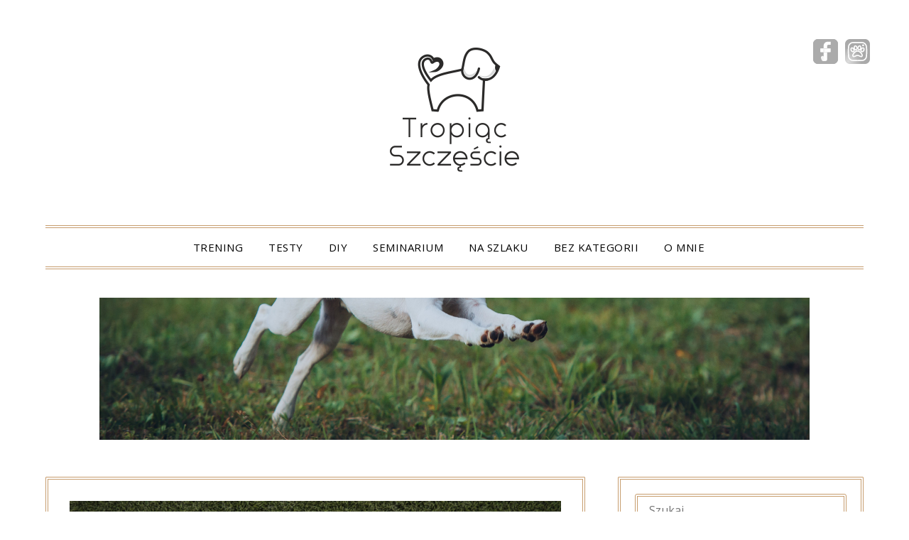

--- FILE ---
content_type: text/html; charset=UTF-8
request_url: https://tropiacszczescie.pl/kliker-dla-psa/
body_size: 15588
content:
<!doctype html>
<html lang="pl-PL">
<head>
	<meta charset="UTF-8">
	<meta name="viewport" content="width=device-width, initial-scale=1">
	<link rel="profile" href="https://gmpg.org/xfn/11">
	<title>Kliker dla psa - jak używać go w szkoleniu &bull; Tropiąc Szczęście</title>

<!-- This site is optimized with the Yoast SEO plugin v12.5 - https://yoast.com/wordpress/plugins/seo/ -->
<meta name="description" content="Blog o psach 🐶| Kliker dla psa | Trening z pupilem -- Sprawdzone porady -- Sprawdź jak szybko i skutecznie szkolić pupila za pomocą klikera!"/>
<meta name="robots" content="max-snippet:-1, max-image-preview:large, max-video-preview:-1"/>
<link rel="canonical" href="https://tropiacszczescie.pl/kliker-dla-psa/" />
<meta property="og:locale" content="pl_PL" />
<meta property="og:type" content="article" />
<meta property="og:title" content="Kliker dla psa - jak używać go w szkoleniu &bull; Tropiąc Szczęście" />
<meta property="og:description" content="Blog o psach 🐶| Kliker dla psa | Trening z pupilem -- Sprawdzone porady -- Sprawdź jak szybko i skutecznie szkolić pupila za pomocą klikera!" />
<meta property="og:url" content="https://tropiacszczescie.pl/kliker-dla-psa/" />
<meta property="og:site_name" content="Blog o Psach🐶- Pieskie Życie, Pieskie Sprawy |Tropiąc Szczęście" />
<meta property="article:section" content="Trening" />
<meta property="article:published_time" content="2019-11-19T16:55:04+00:00" />
<meta property="article:modified_time" content="2020-03-29T19:59:37+00:00" />
<meta property="og:updated_time" content="2020-03-29T19:59:37+00:00" />
<meta property="og:image" content="https://tropiacszczescie.pl/wp-content/uploads/2019/10/1-1024x680.png" />
<meta property="og:image:secure_url" content="https://tropiacszczescie.pl/wp-content/uploads/2019/10/1-1024x680.png" />
<meta property="og:image:width" content="1024" />
<meta property="og:image:height" content="680" />
<meta name="twitter:card" content="summary_large_image" />
<meta name="twitter:description" content="Blog o psach 🐶| Kliker dla psa | Trening z pupilem -- Sprawdzone porady -- Sprawdź jak szybko i skutecznie szkolić pupila za pomocą klikera!" />
<meta name="twitter:title" content="Kliker dla psa - jak używać go w szkoleniu &bull; Tropiąc Szczęście" />
<meta name="twitter:image" content="https://tropiacszczescie.pl/wp-content/uploads/2019/10/1.png" />
<script type='application/ld+json' class='yoast-schema-graph yoast-schema-graph--main'>{"@context":"https://schema.org","@graph":[{"@type":["Person","Organization"],"@id":"https://tropiacszczescie.pl/#/schema/person/3836e976c8c02a9d0abb3afb9680f807","name":"Karolina","image":{"@type":"ImageObject","@id":"https://tropiacszczescie.pl/#personlogo","url":"https://secure.gravatar.com/avatar/781d9a1d09a0a0e62d80dfbcd67f1b97?s=96&d=mm&r=g","caption":"Karolina"},"logo":{"@id":"https://tropiacszczescie.pl/#personlogo"},"description":"Karolina z Gogolinka","sameAs":[]},{"@type":"WebSite","@id":"https://tropiacszczescie.pl/#website","url":"https://tropiacszczescie.pl/","name":"Blog o Psach\ud83d\udc36- Pieskie \u017bycie, Pieskie Sprawy |Tropi\u0105c Szcz\u0119\u015bcie","publisher":{"@id":"https://tropiacszczescie.pl/#/schema/person/3836e976c8c02a9d0abb3afb9680f807"},"potentialAction":{"@type":"SearchAction","target":"https://tropiacszczescie.pl/?s={search_term_string}","query-input":"required name=search_term_string"}},{"@type":"ImageObject","@id":"https://tropiacszczescie.pl/kliker-dla-psa/#primaryimage","url":"https://tropiacszczescie.pl/wp-content/uploads/2019/10/1.png","width":4288,"height":2848},{"@type":"WebPage","@id":"https://tropiacszczescie.pl/kliker-dla-psa/#webpage","url":"https://tropiacszczescie.pl/kliker-dla-psa/","inLanguage":"pl-PL","name":"Kliker dla psa - jak u\u017cywa\u0107 go w szkoleniu &bull; Tropi\u0105c Szcz\u0119\u015bcie","isPartOf":{"@id":"https://tropiacszczescie.pl/#website"},"primaryImageOfPage":{"@id":"https://tropiacszczescie.pl/kliker-dla-psa/#primaryimage"},"datePublished":"2019-11-19T16:55:04+00:00","dateModified":"2020-03-29T19:59:37+00:00","description":"Blog o psach \ud83d\udc36| Kliker dla psa | Trening z pupilem -- Sprawdzone porady -- Sprawd\u017a jak szybko i skutecznie szkoli\u0107 pupila za pomoc\u0105 klikera!"},{"@type":"Article","@id":"https://tropiacszczescie.pl/kliker-dla-psa/#article","isPartOf":{"@id":"https://tropiacszczescie.pl/kliker-dla-psa/#webpage"},"author":{"@id":"https://tropiacszczescie.pl/#/schema/person/3836e976c8c02a9d0abb3afb9680f807"},"headline":"Kliker dla psa &#8211; jak u\u017cywa\u0107 go w szkoleniu?","datePublished":"2019-11-19T16:55:04+00:00","dateModified":"2020-03-29T19:59:37+00:00","commentCount":0,"mainEntityOfPage":{"@id":"https://tropiacszczescie.pl/kliker-dla-psa/#webpage"},"publisher":{"@id":"https://tropiacszczescie.pl/#/schema/person/3836e976c8c02a9d0abb3afb9680f807"},"image":{"@id":"https://tropiacszczescie.pl/kliker-dla-psa/#primaryimage"},"articleSection":"Trening"}]}</script>
<!-- / Yoast SEO plugin. -->

<link rel='dns-prefetch' href='//fonts.googleapis.com' />
<link rel='dns-prefetch' href='//s.w.org' />
<link rel="alternate" type="application/rss+xml" title="Blog o Psach🐶- Pieskie Życie, Pieskie Sprawy |Tropiąc Szczęście &raquo; Kanał z wpisami" href="https://tropiacszczescie.pl/feed/" />
		<script type="text/javascript">
			window._wpemojiSettings = {"baseUrl":"https:\/\/s.w.org\/images\/core\/emoji\/12.0.0-1\/72x72\/","ext":".png","svgUrl":"https:\/\/s.w.org\/images\/core\/emoji\/12.0.0-1\/svg\/","svgExt":".svg","source":{"concatemoji":"https:\/\/tropiacszczescie.pl\/wp-includes\/js\/wp-emoji-release.min.js?ver=5.2.23"}};
			!function(e,a,t){var n,r,o,i=a.createElement("canvas"),p=i.getContext&&i.getContext("2d");function s(e,t){var a=String.fromCharCode;p.clearRect(0,0,i.width,i.height),p.fillText(a.apply(this,e),0,0);e=i.toDataURL();return p.clearRect(0,0,i.width,i.height),p.fillText(a.apply(this,t),0,0),e===i.toDataURL()}function c(e){var t=a.createElement("script");t.src=e,t.defer=t.type="text/javascript",a.getElementsByTagName("head")[0].appendChild(t)}for(o=Array("flag","emoji"),t.supports={everything:!0,everythingExceptFlag:!0},r=0;r<o.length;r++)t.supports[o[r]]=function(e){if(!p||!p.fillText)return!1;switch(p.textBaseline="top",p.font="600 32px Arial",e){case"flag":return s([55356,56826,55356,56819],[55356,56826,8203,55356,56819])?!1:!s([55356,57332,56128,56423,56128,56418,56128,56421,56128,56430,56128,56423,56128,56447],[55356,57332,8203,56128,56423,8203,56128,56418,8203,56128,56421,8203,56128,56430,8203,56128,56423,8203,56128,56447]);case"emoji":return!s([55357,56424,55356,57342,8205,55358,56605,8205,55357,56424,55356,57340],[55357,56424,55356,57342,8203,55358,56605,8203,55357,56424,55356,57340])}return!1}(o[r]),t.supports.everything=t.supports.everything&&t.supports[o[r]],"flag"!==o[r]&&(t.supports.everythingExceptFlag=t.supports.everythingExceptFlag&&t.supports[o[r]]);t.supports.everythingExceptFlag=t.supports.everythingExceptFlag&&!t.supports.flag,t.DOMReady=!1,t.readyCallback=function(){t.DOMReady=!0},t.supports.everything||(n=function(){t.readyCallback()},a.addEventListener?(a.addEventListener("DOMContentLoaded",n,!1),e.addEventListener("load",n,!1)):(e.attachEvent("onload",n),a.attachEvent("onreadystatechange",function(){"complete"===a.readyState&&t.readyCallback()})),(n=t.source||{}).concatemoji?c(n.concatemoji):n.wpemoji&&n.twemoji&&(c(n.twemoji),c(n.wpemoji)))}(window,document,window._wpemojiSettings);
		</script>
		<style type="text/css">
img.wp-smiley,
img.emoji {
	display: inline !important;
	border: none !important;
	box-shadow: none !important;
	height: 1em !important;
	width: 1em !important;
	margin: 0 .07em !important;
	vertical-align: -0.1em !important;
	background: none !important;
	padding: 0 !important;
}
</style>
	<link rel='stylesheet' id='sb_instagram_styles-css'  href='https://tropiacszczescie.pl/wp-content/plugins/instagram-feed/css/sb-instagram-2-1.min.css?ver=2.1.2' type='text/css' media='all' />
<link rel='stylesheet' id='mo_openid_admin_settings_style-css'  href='https://tropiacszczescie.pl/wp-content/plugins/miniorange-login-openid/includes/css/mo_openid_style.css?version=5.0.6&#038;ver=5.2.23' type='text/css' media='all' />
<link rel='stylesheet' id='mo_openid_admin_settings_phone_style-css'  href='https://tropiacszczescie.pl/wp-content/plugins/miniorange-login-openid/includes/css/phone.css?ver=5.2.23' type='text/css' media='all' />
<link rel='stylesheet' id='mo-wp-bootstrap-social-css'  href='https://tropiacszczescie.pl/wp-content/plugins/miniorange-login-openid/includes/css/bootstrap-social.css?ver=5.2.23' type='text/css' media='all' />
<link rel='stylesheet' id='mo-wp-bootstrap-main-css'  href='https://tropiacszczescie.pl/wp-content/plugins/miniorange-login-openid/includes/css/bootstrap.min-preview.css?ver=5.2.23' type='text/css' media='all' />
<link rel='stylesheet' id='mo-wp-font-awesome-css'  href='https://tropiacszczescie.pl/wp-content/plugins/miniorange-login-openid/includes/css/font-awesome.min.css?version=4.8&#038;ver=5.2.23' type='text/css' media='all' />
<link rel='stylesheet' id='bootstrap_style_ass-css'  href='https://tropiacszczescie.pl/wp-content/plugins/miniorange-login-openid/includes/css/bootstrap-tour-standalone.css?version=5.1.4&#038;ver=5.2.23' type='text/css' media='all' />
<link rel='stylesheet' id='wp-block-library-css'  href='https://tropiacszczescie.pl/wp-includes/css/dist/block-library/style.min.css?ver=5.2.23' type='text/css' media='all' />
<link rel='stylesheet' id='parent-style-css'  href='https://tropiacszczescie.pl/wp-content/themes/minimalistblogger/style.css?ver=5.2.23' type='text/css' media='all' />
<link rel='stylesheet' id='gold-essentials-google-fonts-css'  href='https://fonts.googleapis.com/css?family=Noto+Serif%3A400%2C700%7COpen+Sans%3A400%2C600%2C700&#038;display=swap&#038;ver=5.2.23' type='text/css' media='all' />
<link rel='stylesheet' id='font-awesome-css'  href='https://tropiacszczescie.pl/wp-content/themes/minimalistblogger/css/font-awesome.min.css?ver=5.2.23' type='text/css' media='all' />
<link rel='stylesheet' id='minimalistblogger-style-css'  href='https://tropiacszczescie.pl/wp-content/themes/gold-essentials/style.css?ver=5.2.23' type='text/css' media='all' />
<link rel='stylesheet' id='minimalistblogger-google-fonts-css'  href='//fonts.googleapis.com/css?family=Lato%3A300%2C400%2C700%2C900%7CMerriweather%3A400%2C700&#038;ver=5.2.23' type='text/css' media='all' />
<script type='text/javascript' src='https://tropiacszczescie.pl/wp-includes/js/jquery/jquery.js?ver=1.12.4-wp'></script>
<script type='text/javascript' src='https://tropiacszczescie.pl/wp-includes/js/jquery/jquery-migrate.min.js?ver=1.4.1'></script>
<script type='text/javascript' src='https://tropiacszczescie.pl/wp-content/plugins/miniorange-login-openid/includes/js/jquery.cookie.min.js?ver=5.2.23'></script>
<script type='text/javascript' src='https://tropiacszczescie.pl/wp-content/plugins/miniorange-login-openid/includes/js/social_login.js?ver=5.2.23'></script>
<link rel='https://api.w.org/' href='https://tropiacszczescie.pl/wp-json/' />
<link rel="EditURI" type="application/rsd+xml" title="RSD" href="https://tropiacszczescie.pl/xmlrpc.php?rsd" />
<link rel="wlwmanifest" type="application/wlwmanifest+xml" href="https://tropiacszczescie.pl/wp-includes/wlwmanifest.xml" /> 
<meta name="generator" content="WordPress 5.2.23" />
<link rel='shortlink' href='https://tropiacszczescie.pl/?p=14' />
<link rel="alternate" type="application/json+oembed" href="https://tropiacszczescie.pl/wp-json/oembed/1.0/embed?url=https%3A%2F%2Ftropiacszczescie.pl%2Fkliker-dla-psa%2F" />
<link rel="alternate" type="text/xml+oembed" href="https://tropiacszczescie.pl/wp-json/oembed/1.0/embed?url=https%3A%2F%2Ftropiacszczescie.pl%2Fkliker-dla-psa%2F&#038;format=xml" />

		<style type="text/css">
			#smobile-menu.show .main-navigation ul ul.children.active, #smobile-menu.show .main-navigation ul ul.sub-menu.active, #smobile-menu.show .main-navigation ul li, .smenu-hide.toggle-mobile-menu.menu-toggle, #smobile-menu.show .main-navigation ul li, .primary-menu ul li ul.children li, .primary-menu ul li ul.sub-menu li, .primary-menu .pmenu, .super-menu { border-color: ; border-bottom-color: ; }
			#secondary .widget h3, #secondary .widget h3 a, #secondary .widget h4, #secondary .widget h1, #secondary .widget h2, #secondary .widget h5, #secondary .widget h6 { color: ; }
			#secondary .widget a, #secondary a, #secondary .widget li a , #secondary span.sub-arrow{ color: ; }
			#secondary, #secondary .widget, #secondary .widget p, #secondary .widget li, .widget time.rpwe-time.published { color: ; }
			#secondary .swidgets-wrap, #secondary .widget ul li, .featured-sidebar .search-field { border-color: ; }
			.site-info, .footer-column-three input.search-submit, .footer-column-three p, .footer-column-three li, .footer-column-three td, .footer-column-three th, .footer-column-three caption { color: ; }

			body, 
			.site, 
			.swidgets-wrap h3, 
			.post-data-text { background: ; }
			.site-title a, 
			.site-description { color: ; }
			.sheader { background:  }
		</style>
		
		<style type="text/css">
		body, 
		.site, 
		.swidgets-wrap h3, 
		.post-data-text { background: ; }
		
		.site-title a, 
		.site-description { color: ; }
		
		.sheader { background:  }
		</style>
				<style type="text/css">
		.site-title a,
		.site-description {
			color: #000000;
		}

	
		https://tropiacszczescie.pl/wp-content/uploads/2019/10/Projekt-bez-tytułu-4.png"
		
		
		</style>
		<link rel="icon" href="https://tropiacszczescie.pl/wp-content/uploads/2019/10/cropped-74471941_1343055005854395_2074272734984011776_n-32x32.png" sizes="32x32" />
<link rel="icon" href="https://tropiacszczescie.pl/wp-content/uploads/2019/10/cropped-74471941_1343055005854395_2074272734984011776_n-192x192.png" sizes="192x192" />
<link rel="apple-touch-icon-precomposed" href="https://tropiacszczescie.pl/wp-content/uploads/2019/10/cropped-74471941_1343055005854395_2074272734984011776_n-180x180.png" />
<meta name="msapplication-TileImage" content="https://tropiacszczescie.pl/wp-content/uploads/2019/10/cropped-74471941_1343055005854395_2074272734984011776_n-270x270.png" />
		<style type="text/css" id="wp-custom-css">
			.main-page-text {clear: both; text-align: center;}
		</style>
		<meta name="google-site-verification" content="Q-ZBX5XRueBnyGZ6D0cLZ1iclFuHy7tUHA_A8s9AqH0" />
<!-- Global site tag (gtag.js) - Google Analytics -->
<script async src="https://www.googletagmanager.com/gtag/js?id=UA-150907976-1"></script>
<script>
  window.dataLayer = window.dataLayer || [];
  function gtag(){dataLayer.push(arguments);}
  gtag('js', new Date());
  gtag('config', 'UA-150907976-1');
</script>
<!-- Facebook Pixel Code -->
<script>
!function(f,b,e,v,n,t,s)
{if(f.fbq)return;n=f.fbq=function(){n.callMethod?
n.callMethod.apply(n,arguments):n.queue.push(arguments)};
if(!f._fbq)f._fbq=n;n.push=n;n.loaded=!0;n.version='2.0';
n.queue=[];t=b.createElement(e);t.async=!0;
t.src=v;s=b.getElementsByTagName(e)[0];
s.parentNode.insertBefore(t,s)}(window,document,'script',
'https://connect.facebook.net/en_US/fbevents.js');
 fbq('init', '500800897305418'); 
fbq('track', 'PageView');
</script>
<noscript>
 <img height="1" width="1" 
src="https://www.facebook.com/tr?id=500800897305418&ev=PageView
&noscript=1"/>
</noscript>
<!-- End Facebook Pixel Code -->
</head>

<body data-rsssl=1 class="post-template-default single single-post postid-14 single-format-standard wp-custom-logo header-image">
	<div id="page" class="site">

		<header id="masthead" class="sheader site-header clearfix">
			<div class="content-wrap">
								<div class="site-branding branding-logo">
					<a href="https://tropiacszczescie.pl/" class="custom-logo-link" rel="home"><img width="250" height="250" src="https://tropiacszczescie.pl/wp-content/uploads/2019/10/cropped-73403924_2819591504720235_697709392761454592_n-1.png" class="custom-logo" alt="Blog o Psach🐶- Pieskie Życie, Pieskie Sprawy |Tropiąc Szczęście" srcset="https://tropiacszczescie.pl/wp-content/uploads/2019/10/cropped-73403924_2819591504720235_697709392761454592_n-1.png 250w, https://tropiacszczescie.pl/wp-content/uploads/2019/10/cropped-73403924_2819591504720235_697709392761454592_n-1-150x150.png 150w" sizes="(max-width: 250px) 100vw, 250px" /></a>				</div>
				</div>
	<nav id="primary-site-navigation" class="primary-menu main-navigation clearfix">
		<a href="#" id="pull" class="smenu-hide toggle-mobile-menu menu-toggle" aria-controls="secondary-menu" aria-expanded="false">Menu</a>
		<div class="content-wrap text-center">
			<div class="center-main-menu">
				<div class="menu-menu-1-container"><ul id="primary-menu" class="pmenu"><li id="menu-item-239" class="menu-item menu-item-type-taxonomy menu-item-object-category current-post-ancestor current-menu-parent current-post-parent menu-item-239"><a href="https://tropiacszczescie.pl/category/trening/">Trening</a></li>
<li id="menu-item-240" class="menu-item menu-item-type-taxonomy menu-item-object-category menu-item-240"><a href="https://tropiacszczescie.pl/category/testy/">Testy</a></li>
<li id="menu-item-242" class="menu-item menu-item-type-taxonomy menu-item-object-category menu-item-242"><a href="https://tropiacszczescie.pl/category/diy/">DIY</a></li>
<li id="menu-item-243" class="menu-item menu-item-type-taxonomy menu-item-object-category menu-item-243"><a href="https://tropiacszczescie.pl/category/seminarium/">Seminarium</a></li>
<li id="menu-item-244" class="menu-item menu-item-type-taxonomy menu-item-object-category menu-item-244"><a href="https://tropiacszczescie.pl/category/na-szlaku/">Na szlaku</a></li>
<li id="menu-item-241" class="menu-item menu-item-type-taxonomy menu-item-object-category menu-item-241"><a href="https://tropiacszczescie.pl/category/bez-kategorii/">Bez kategorii</a></li>
<li id="menu-item-238" class="menu-item menu-item-type-post_type menu-item-object-page current-post-parent menu-item-238"><a href="https://tropiacszczescie.pl/o-mnie/">O mnie</a></li>
</ul></div>				</div>
			</div>
		</nav>
		<div class="super-menu clearfix">
			<div class="super-menu-inner">
				<a href="#" id="pull" class="toggle-mobile-menu menu-toggle" aria-controls="secondary-menu" aria-expanded="false">Menu</a>
			</div>
		</div>
		<div id="mobile-menu-overlay"></div>
	</header>

		<div class="content-wrap">
		<div class="bottom-header-wrapper">
			<img src="https://tropiacszczescie.pl/wp-content/uploads/2019/10/Projekt-bez-tytułu-4.png" alt="Blog o Psach🐶- Pieskie Życie, Pieskie Sprawy |Tropiąc Szczęście" />
		</div>
	</div>

<div class="content-wrap">
	<div class="header-widgets-wrapper">
		
	
</div>
</div>

<div id="content" class="site-content clearfix">
	<div class="content-wrap">
	<div id="primary" class="featured-content content-area">
		<main id="main" class="site-main">

		
<article id="post-14" class="posts-entry fbox post-14 post type-post status-publish format-standard has-post-thumbnail hentry category-trening">
				<div class="featured-thumbnail">
			<a href="https://tropiacszczescie.pl/kliker-dla-psa/" rel="bookmark"><img width="850" height="565" src="https://tropiacszczescie.pl/wp-content/uploads/2019/10/1-850x565.png" class="attachment-minimalistblogger-slider size-minimalistblogger-slider wp-post-image" alt="" srcset="https://tropiacszczescie.pl/wp-content/uploads/2019/10/1-850x565.png 850w, https://tropiacszczescie.pl/wp-content/uploads/2019/10/1-300x199.png 300w, https://tropiacszczescie.pl/wp-content/uploads/2019/10/1-768x510.png 768w, https://tropiacszczescie.pl/wp-content/uploads/2019/10/1-1024x680.png 1024w" sizes="(max-width: 850px) 100vw, 850px" /></a>
		</div>
		<header class="entry-header">
		<h1 class="entry-title">Kliker dla psa &#8211; jak używać go w szkoleniu?</h1>		<!-- .entry-meta -->
			</header><!-- .entry-header -->

	<div class="entry-content">
		
<p>Metod szkoleniowych psów jest sporo i jak wszystko, każda ma swoich zwolenników, jak i przeciwników. Ja moje psy szkole metodą pozytywną inaczej klikerową. W wielkim skrócie ta metoda ma na celu nagradzanie psa za dobrze wykonane zadanie. Smaczek czy zabawki to rodzaj nagrody, dla której psy bardzo chętnie pracują, ponieważ wiąże się ona z nieprzeciętną przyjemnością dla nich.</p>



<p>Aby szkolenie było szybkie, potrzebna jest odpowiednia precyzja w zaznaczaniu prawidłowego zachowania. Jeśli chcemy nauczyć naszego pupila leżeć z nosem przy ziemi, informacja o dobrze wykonanej pracy musi dotrzeć do niego dokładnie w tym momencie, kiedy nos dotknie ziemi. Każde małe spóźnienie nagrody lub wydanie jej za wcześnie spowolni proces nauki, a tego chcemy uniknąć.</p>



<p>Kliker dla psa, klikacz, clicker, a nawet pstrykacz to określenia małego pudełeczka z blaszką w środku, który pomaga w szkoleniu psa. To właśnie ta mała zabawka pomoże nam nauczyć pupila dwa razy szybciej nowych komend, wzmocnić już znane czy poprawić naszą pracę z psem na odległość. Zatem! Jak działa? Jak pomaga psu, a kiedy warto z niego zrezygnować?</p>



<div class="wp-block-image"><figure class="aligncenter"><img src="https://tropiacszczescie.pl/wp-content/uploads/2019/11/DSC_6833-1024x680.jpg" alt="Kliker dla psa" class="wp-image-80" srcset="https://tropiacszczescie.pl/wp-content/uploads/2019/11/DSC_6833-1024x680.jpg 1024w, https://tropiacszczescie.pl/wp-content/uploads/2019/11/DSC_6833-300x199.jpg 300w, https://tropiacszczescie.pl/wp-content/uploads/2019/11/DSC_6833-768x510.jpg 768w, https://tropiacszczescie.pl/wp-content/uploads/2019/11/DSC_6833-850x565.jpg 850w" sizes="(max-width: 1024px) 100vw, 1024px" /><figcaption>Tedy i kliker</figcaption></figure></div>



<h2><strong>Historia metody klikerowej </strong></h2>



<p style="text-align:left"><strong>Burrhus Frederic Skinner</strong> to amerykański psycholog, jeden z twórców i najważniejszych przedstawicieli behawioryzmu. To właśnie ta postać uważana jest za pomysłodawcę metody klikerowej. Już w 1938 roku pisał publikacje dotyczące warunkowania instrumentalnego, a jego studenci Marian i Keller Breland podczas II wojny światowej prowadzili badania i obserwacje na gołębiach i ich zachowaniu.&nbsp;<br>Prowadząc dalsze prace, zauważyli, że wprowadzone metody pozytywne w treningu &#8211;&nbsp; szybciej przynoszą zamierzone efekty. Następnie w 1947 roku Marian i Keller Breland założyli pierwszą na świecie szkołę dla zwierząt &#8211; <strong>Animal Behavior Enterprises. </strong></p>



<h2><strong>Kliker dla psa &#8211; jak działa?</strong></h2>



<p style="text-align:left">Jak wspomniałam wcześniej, aby szkolenie psa było szybkie, potrzebna jest odpowiednia precyzja. Z naszym refleksem bywa różnie, dlatego z pomocą przychodzi nam kliker. To niewielkie urządzenie bardzo proste w obsłudze wykorzystywane w szkoleniu wszystkich zwierząt. Odwiedzając sklep zoologiczny lub strony internetowe, znajdziemy wiele modeli w zależności od producenta jego cena może się różnić, ale nie powinna przekraczać 25 zł, to popularne akcesoria. Okrągłe, podłużne z regulacją głośności w przeróżnych kolorach i wielkościach. Zatem jaki kliker do szkolenia wybrać? Niezależnie od wyglądu wszystkie mają takie samo zadanie &#8211; przekazać za pomocą kliknięcia informacje, że dana czynność wykonana w naszym przypadku przez psa jest właściwa i przez nas pożądana. Pracując z klikerem trzeba mieć na uwadze, że jego dźwięk jest szybki i precyzyjnie zaznacza psu, że to, co zrobił było dobre i może spodziewać się nagrody. <br>Ja na co dzień używam małej zielonej kostki trixie. Te klikery pomimo regulacji głosu, kliknięcie mają dość głośne. U osób, które posiadają wrażliwego psa, nie sprawdzi się za dobrze. Znacznie lepszym rozwiązaniem będzie podłużny, widoczny na głównym zdjęciu.</p>



<h3><strong>Jak używać klikera</strong></h3>



<p style="text-align:left">Aby psy wiedziały, że kliknięcie klikera oznacza coś smaczkowatego, przed rozpoczęciem szkolenia musimy go pozytywnie skojarzyć. Możesz to zrobić w bardzo prosty sposób. Przygotowuj sporą ilość smakołyków, kliker &#8211; bohatera dzisiejszego wpisu i naszego króliczka, na którym będziemy wykonywać ten niecny eksperyment. Pierwsze próby najlepiej wykonać w miejscu, gdzie nie będzie psa coś dodatkowo rozpraszać i jego uwagę przyciągnie dźwięk np. w pokoju. Na początku po prostu klikamy i nie wymagamy nic więcej.</p>



<p><strong>KLIK = SMAKOŁYK KLIK = SMAKOŁYK</strong></p>



<p>To najważniejsza zasada w pracy z tym gadżetem. To ta jedyna, której nie wolno łamać, aby dźwięk zawsze psu kojarzył się pozytywnie. Już po kilku krótkich sesjach zobaczymy zainteresowanie psa dźwiękiem i wyczekiwanie na nagrodę tuż po nim. To ten błysk w oku powie nam, że możemy już wykorzystać kliker do szkolenia konkretnych komend, które ułatwią nam wspólną aktywność z&nbsp;psem.</p>



<p>Kiedy chcemy nauczyć psa nowej komendy, kliker powinien pojawiać się za każdym razem, kiedy zostanie ono dobrze wykonane. U Tedka kliker odegrał kluczową rolę podczas nauki komendy „leżeć”, a konkretnie chodzi o leżenie na podłodze w domu. Choć znał tą komendę bardzo dobrze <br>i bezbłędnie wykonywał ją na dywanie w pokoju, na łóżku czy na podwórku wśród obcych psów. Kiedy poprosiłam go o wykonanie jej <br>w kuchni, zachowywał się jak by co najmniej jego dupka po kontakcie <br>z podłogą, miała dostać ostrego oparzenia. Naprowadzany smakołykiem zmuszał się do tego kontaktu jednak na 0,0001 sekundy. W tej sytuacji żaden mistrz refleksu nie poradziłby sobie z wydaniem nagrody <br>w odpowiednim momencie. Dźwięk klikera szybko i precyzyjnie przekazywał mu informację, że warto wyczekać nieco dłużej na tym żarze, gdyż po tym czeka go niekończąca się chwała i splendor w oczach Mami. Tym samym każde powtórzenie przybliżało nas do celu. </p>



<p>Klikery dla psów mają przewagę nad naszym słowem dzięki niezmiennej tonacji dźwięku i to dlatego szkolenie psa może być znacznie szybsze. Jego kliknięcie jest unikatowe, zawsze brzmi tak samo i co ważne pojawia się <strong>tylko podczas treningu</strong>. Nasze słowa, które również są nagrodą i starannie wypowiadane podczas sesji pojawiają się również w codziennym życiu, co znacząco wpływa na ich wartość. Schemat KLIK = SMAKOŁYK KLIK = SMAKOŁYK powtarzający się zawsze motywuje psa to większego wysiłku, ponieważ po kliku otrzyma nagrody, a po naszych słowach już nie zawsze.</p>



<p>Czy to oznacza, że kliker będzie już zawsze obecny podczas naszych treningów, a bez niego psy nie będą chcieć pracować? Nic bardziej mylnego. Podczas nauki nowej komendy lub podnoszenia wymagań przy już znanej warto o nim pamiętać przez pierwsze sesje. Kiedy zauważymy, że pies wykonuje komendę bezbłędnie, powoli dodaj do kliknięcia słowo tzn. słowo klik. Z czasem to ono będzie zapowiedzią nagrody i na stałe zastąpi kliknięcie.</p>



<p>Nagroda słowna to fundament, z którego nie należy rezygnować tak jak ze smakołyków czy klikera. SUPER, DOBRY PIES czy DOBRZE to informacja dla psa o dobrze wykonanym zadaniu i również jest dla niego nagrodą.  </p>



<h3><strong>Przykładowy schemat nauki komendy SIAD za pomocą klikera &#8211; naprowadzanie</strong></h3>



<ul><li>Naprowadzamy naszego króliczka smakołykiem do pozycji siedzącej. Dupka dotknęła ziemi KLIK! = SMACZEK Nie wcześniej nie później. Powtarzamy naprowadzanie do momentu, kiedy pies zacznie siadać już na widok wyciąganej do niego ręki ze smakołykiem</li><li>Rezygnujemy z dobrodziejstwa. Naprowadzamy psa do pozycji siedzącej już bez smaka. Dupka dotknęła ziemi KLIK = SMAKOŁYK</li><li>Powoli wycofujemy naprowadzanie, aż pies zacznie siadać na skinienie dłoni. Dupka dotknęła ziemi KLIK = SMAKOŁYK</li><li>Teraz wprowadzamy nazwę naszej komendy. Aby pies skojarzył ją szybko z daną czynnością, powinien już bezbłędnie wykonywać komendę na nasz gest.</li></ul>



<p>Pokazujemy psu gest komendy -&gt; wypowiadamy jej nazwę SIAD -&gt; dupka dotknęła ziemi KLIK = SMACZEK!</p>



<ul><li>Kiedy pies wykonuje ćwiczenie płynnie, wycofujemy powoli nasz gest. SIAD dupka dotknęła ziemi KLIK = SMAKOŁYK!</li><li>W tym momencie rezygnujemy z klikera i powoli ze smakołyków.</li></ul>



<p>Trzymając się takiego schematu, szybko nauczymy psa nie tylko prostych komend, ale również tych bardziej widowiskowych jak KÓŁKO czy ŁAPKI.</p>



<h2><strong>Kiedy nie powinno się używać klikera?</strong></h2>



<p>W każdej sytuacji kiedy jako właściciel czy trener zauważysz, że pies źle reaguje na to małe urządzenie. Możesz wtedy skorzystać z modeli <br>z możliwością podgłośnienia lub przyciszania dźwięku, jednak mimo to dla psów lękliwych nieznany na co dzień dźwięk może być zbyt odstraszający. <br>Z kolei u psów pobudliwych może być bodźcem, który jeszcze bardziej ich nakręci i należy wybrać inne rozwiązanie. </p>



<figure class="wp-block-image"><img src="https://tropiacszczescie.pl/wp-content/uploads/2019/11/DSC_6504-1024x680.jpg" alt="Trening psa, metoda klikerowa" class="wp-image-81" srcset="https://tropiacszczescie.pl/wp-content/uploads/2019/11/DSC_6504-1024x680.jpg 1024w, https://tropiacszczescie.pl/wp-content/uploads/2019/11/DSC_6504-300x199.jpg 300w, https://tropiacszczescie.pl/wp-content/uploads/2019/11/DSC_6504-768x510.jpg 768w, https://tropiacszczescie.pl/wp-content/uploads/2019/11/DSC_6504-850x565.jpg 850w" sizes="(max-width: 1024px) 100vw, 1024px" /><figcaption>Lajla zaciekawiona klikerem</figcaption></figure>



<figure class="wp-block-image"><img src="https://tropiacszczescie.pl/wp-content/uploads/2019/11/DSC_6503-1024x680.jpg" alt="Szkolenie psa za pomocą klikera" class="wp-image-82" srcset="https://tropiacszczescie.pl/wp-content/uploads/2019/11/DSC_6503-1024x680.jpg 1024w, https://tropiacszczescie.pl/wp-content/uploads/2019/11/DSC_6503-300x199.jpg 300w, https://tropiacszczescie.pl/wp-content/uploads/2019/11/DSC_6503-768x510.jpg 768w, https://tropiacszczescie.pl/wp-content/uploads/2019/11/DSC_6503-850x565.jpg 850w" sizes="(max-width: 1024px) 100vw, 1024px" /><figcaption>Kliker &#8211; Lajla pokazuje niepewność </figcaption></figure>



<p>Gdy takie zachowanie występuje u psa najbezpieczniej w szkoleniu, kliknięcie zastąpić krótkim słowem np. TAK. Do tego słowa należy podejść tak samo konsekwentnie i wydać smakołyka zawsze kiedy powiemy TAK. Staraj się wymawiać go w podobnej tonacji.</p>



<p>I to tyle na temat klikera dla psa. Pamiętaj, że jeśli przytrafi Ci się wpadka i przez przypadek go użyjesz, to po każdym kliknięciu jesteś zobowiązany wydać smakołyka, aby nie spalić sobie pozytywnego skojarzenia z tym magicznym dźwiękiem!</p>

			</div><!-- .entry-content -->
</article><!-- #post-14 -->

		</main><!-- #main -->
	</div><!-- #primary -->


<aside id="secondary" class="featured-sidebar widget-area">
	<section id="search-2" class="fbox swidgets-wrap widget widget_search"><form role="search" method="get" class="search-form" action="https://tropiacszczescie.pl/">
				<label>
					<span class="screen-reader-text">Szukaj:</span>
					<input type="search" class="search-field" placeholder="Szukaj &hellip;" value="" name="s" />
				</label>
				<input type="submit" class="search-submit" value="Szukaj" />
			</form></section><section id="text-2" class="fbox swidgets-wrap widget widget_text"><div class="swidget"><div class="sidebar-title-border"><h3 class="widget-title">Cześć!</h3></div></div>			<div class="textwidget"><p><img class="size-medium wp-image-75 aligncenter" src="https://tropiacszczescie.pl/wp-content/uploads/2019/10/kol-300x288.png" alt="" width="300" height="288" /></p>
<p>Mam na imię Karolina, a ten blog jest o pieskich sprawach. Jeśli interesuje Cię ten temat? Śmiało rozgość się 🙂</p>
</div>
		</section>		<section id="recent-posts-2" class="fbox swidgets-wrap widget widget_recent_entries">		<div class="swidget"><div class="sidebar-title-border"><h3 class="widget-title">Ostatnie wpisy</h3></div></div>		<ul>
											<li>
					<a href="https://tropiacszczescie.pl/karma-dla-malych-psow/">Karma dla małych psów &#8211; 77 Pet Food</a>
									</li>
											<li>
					<a href="https://tropiacszczescie.pl/prezent-dla-psiarza/">Prezent dla psiarza</a>
									</li>
											<li>
					<a href="https://tropiacszczescie.pl/szelki-baster-recenzja/">Szelki Baster &#8211; Recenzja!</a>
									</li>
											<li>
					<a href="https://tropiacszczescie.pl/jak-zrobic-zabawke-dla-psa/">Jak zrobić zabawkę dla psa</a>
									</li>
											<li>
					<a href="https://tropiacszczescie.pl/kula-wachula-diy/">KULA-WĄCHULA  DIY</a>
									</li>
					</ul>
		</section><section id="categories-2" class="fbox swidgets-wrap widget widget_categories"><div class="swidget"><div class="sidebar-title-border"><h3 class="widget-title">Kategorie</h3></div></div>		<ul>
				<li class="cat-item cat-item-1"><a href="https://tropiacszczescie.pl/category/bez-kategorii/">Bez kategorii</a>
</li>
	<li class="cat-item cat-item-6"><a href="https://tropiacszczescie.pl/category/diy/">DIY</a>
</li>
	<li class="cat-item cat-item-4"><a href="https://tropiacszczescie.pl/category/na-szlaku/">Na szlaku</a>
</li>
	<li class="cat-item cat-item-3"><a href="https://tropiacszczescie.pl/category/seminarium/">Seminarium</a>
</li>
	<li class="cat-item cat-item-5"><a href="https://tropiacszczescie.pl/category/testy/">Testy</a>
</li>
	<li class="cat-item cat-item-2"><a href="https://tropiacszczescie.pl/category/trening/">Trening</a>
</li>
		</ul>
			</section><section id="archives-2" class="fbox swidgets-wrap widget widget_archive"><div class="swidget"><div class="sidebar-title-border"><h3 class="widget-title">Archiwa</h3></div></div>		<ul>
				<li><a href='https://tropiacszczescie.pl/2020/10/'>październik 2020</a></li>
	<li><a href='https://tropiacszczescie.pl/2020/09/'>wrzesień 2020</a></li>
	<li><a href='https://tropiacszczescie.pl/2020/06/'>czerwiec 2020</a></li>
	<li><a href='https://tropiacszczescie.pl/2020/04/'>kwiecień 2020</a></li>
	<li><a href='https://tropiacszczescie.pl/2020/03/'>marzec 2020</a></li>
	<li><a href='https://tropiacszczescie.pl/2020/02/'>luty 2020</a></li>
	<li><a href='https://tropiacszczescie.pl/2020/01/'>styczeń 2020</a></li>
	<li><a href='https://tropiacszczescie.pl/2019/12/'>grudzień 2019</a></li>
	<li><a href='https://tropiacszczescie.pl/2019/11/'>listopad 2019</a></li>
		</ul>
			</section><section id="custom_html-2" class="widget_text fbox swidgets-wrap widget widget_custom_html"><div class="textwidget custom-html-widget">
<div id="sb_instagram" class="sbi sbi_col_3  sbi_width_resp" style="padding-bottom: 10px;width: 100%;" data-feedid="sbi_tropiac_szczescie#9" data-res="auto" data-cols="3" data-num="9" data-shortcode-atts="{}" >
	<div class="sb_instagram_header " style="padding: 5px; margin-bottom: 10px;padding-bottom: 0;">
    <a href="https://www.instagram.com/karolinapietrusphotography" target="_blank" rel="noopener noreferrer" title="@karolinapietrusphotography" class="sbi_header_link">
        <div class="sbi_header_text sbi_no_bio">
            <h3 >karolinapietrusphotography</h3>
	                </div>
        <div class="sbi_header_img" data-avatar-url="https://scontent-waw2-2.xx.fbcdn.net/v/t51.2885-15/278670102_117184334280675_8228564400939628660_n.jpg?_nc_cat=103&amp;ccb=1-7&amp;_nc_sid=7d201b&amp;_nc_ohc=ohrs4rSwr74Q7kNvwHXEUwT&amp;_nc_oc=Adl74akplmylSEIv1E6UXI-bmz5aXtHkLyVdYGL9ZXAsp7rsBOvxVTrxISYlE4jXIuE&amp;_nc_zt=23&amp;_nc_ht=scontent-waw2-2.xx&amp;edm=AL-3X8kEAAAA&amp;oh=00_AfObR8Uik2OyjpdRQk2-qYJub0YTk7kdNE3NTyyrvLxzjg&amp;oe=68512724">
            <div class="sbi_header_img_hover"><svg class="sbi_new_logo fa-instagram fa-w-14" aria-hidden="true" data-fa-processed="" data-prefix="fab" data-icon="instagram" role="img" viewBox="0 0 448 512">
	                <path fill="currentColor" d="M224.1 141c-63.6 0-114.9 51.3-114.9 114.9s51.3 114.9 114.9 114.9S339 319.5 339 255.9 287.7 141 224.1 141zm0 189.6c-41.1 0-74.7-33.5-74.7-74.7s33.5-74.7 74.7-74.7 74.7 33.5 74.7 74.7-33.6 74.7-74.7 74.7zm146.4-194.3c0 14.9-12 26.8-26.8 26.8-14.9 0-26.8-12-26.8-26.8s12-26.8 26.8-26.8 26.8 12 26.8 26.8zm76.1 27.2c-1.7-35.9-9.9-67.7-36.2-93.9-26.2-26.2-58-34.4-93.9-36.2-37-2.1-147.9-2.1-184.9 0-35.8 1.7-67.6 9.9-93.9 36.1s-34.4 58-36.2 93.9c-2.1 37-2.1 147.9 0 184.9 1.7 35.9 9.9 67.7 36.2 93.9s58 34.4 93.9 36.2c37 2.1 147.9 2.1 184.9 0 35.9-1.7 67.7-9.9 93.9-36.2 26.2-26.2 34.4-58 36.2-93.9 2.1-37 2.1-147.8 0-184.8zM398.8 388c-7.8 19.6-22.9 34.7-42.6 42.6-29.5 11.7-99.5 9-132.1 9s-102.7 2.6-132.1-9c-19.6-7.8-34.7-22.9-42.6-42.6-11.7-29.5-9-99.5-9-132.1s-2.6-102.7 9-132.1c7.8-19.6 22.9-34.7 42.6-42.6 29.5-11.7 99.5-9 132.1-9s102.7-2.6 132.1 9c19.6 7.8 34.7 22.9 42.6 42.6 11.7 29.5 9 99.5 9 132.1s2.7 102.7-9 132.1z"></path>
	            </svg></div>
            <img src="https://scontent-waw2-2.xx.fbcdn.net/v/t51.2885-15/278670102_117184334280675_8228564400939628660_n.jpg?_nc_cat=103&#038;ccb=1-7&#038;_nc_sid=7d201b&#038;_nc_ohc=ohrs4rSwr74Q7kNvwHXEUwT&#038;_nc_oc=Adl74akplmylSEIv1E6UXI-bmz5aXtHkLyVdYGL9ZXAsp7rsBOvxVTrxISYlE4jXIuE&#038;_nc_zt=23&#038;_nc_ht=scontent-waw2-2.xx&#038;edm=AL-3X8kEAAAA&#038;oh=00_AfObR8Uik2OyjpdRQk2-qYJub0YTk7kdNE3NTyyrvLxzjg&#038;oe=68512724" alt="Karolina Pietruś PHOTOGRAPHY" width="50" height="50">
        </div>
    </a>
</div>
    <div id="sbi_images" style="padding: 5px;">
		<div class="sbi_item sbi_type_image sbi_new sbi_transition" id="sbi_17861517131744883" data-date="1659865033">
    <div class="sbi_photo_wrap">
        <a class="sbi_photo" href="https://www.instagram.com/p/Cg9Bip7I-Yl/" target="_blank" rel="noopener noreferrer" data-full-res="https://scontent-waw2-1.cdninstagram.com/v/t51.29350-15/297633407_1241713323242311_8759341943351730304_n.webp?stp=dst-jpg_e35_tt6&#038;_nc_cat=108&#038;ccb=1-7&#038;_nc_sid=18de74&#038;_nc_ohc=ZSRcDXZUFNwQ7kNvwFWXUxB&#038;_nc_oc=AdmcOUlnEQRutvscVRu9UwkeH22T6lhBdSK9sgXoeQZ1Wuxnf7nUXG5-dhcXZpMAoV8&#038;_nc_zt=23&#038;_nc_ht=scontent-waw2-1.cdninstagram.com&#038;edm=AM6HXa8EAAAA&#038;_nc_gid=P2j5e6qDj2R4a2-N6On6TA&#038;oh=00_AfNqgz-ulDL6Eu13E-HHfLwHZ9MiEdhyot_61OxIBLXASA&#038;oe=6850FC2B" data-img-src-set="{&quot;150&quot;:&quot;https:\/\/www.instagram.com\/p\/Cg9Bip7I-Yl\/media?size=t&quot;,&quot;320&quot;:&quot;https:\/\/www.instagram.com\/p\/Cg9Bip7I-Yl\/media?size=m&quot;,&quot;640&quot;:&quot;https:\/\/scontent-waw2-1.cdninstagram.com\/v\/t51.29350-15\/297633407_1241713323242311_8759341943351730304_n.webp?stp=dst-jpg_e35_tt6&amp;_nc_cat=108&amp;ccb=1-7&amp;_nc_sid=18de74&amp;_nc_ohc=ZSRcDXZUFNwQ7kNvwFWXUxB&amp;_nc_oc=AdmcOUlnEQRutvscVRu9UwkeH22T6lhBdSK9sgXoeQZ1Wuxnf7nUXG5-dhcXZpMAoV8&amp;_nc_zt=23&amp;_nc_ht=scontent-waw2-1.cdninstagram.com&amp;edm=AM6HXa8EAAAA&amp;_nc_gid=P2j5e6qDj2R4a2-N6On6TA&amp;oh=00_AfNqgz-ulDL6Eu13E-HHfLwHZ9MiEdhyot_61OxIBLXASA&amp;oe=6850FC2B&quot;}">
            <span class="sbi-screenreader">Instagram post 17861517131744883</span>
            	                    <img src="https://tropiacszczescie.pl/wp-content/plugins/instagram-feed/img/placeholder.png" alt="Uwaga! Słodkości na horyzoncie 🥯🧁🍩
#dogfoto #dogphotography #dog #piesek #puppy #puppylover #photography #dogphoto #dogportrait #puppyportrait">
        </a>
    </div>
</div><div class="sbi_item sbi_type_video sbi_new sbi_transition" id="sbi_17884623470691888" data-date="1658601122">
    <div class="sbi_photo_wrap">
        <a class="sbi_photo" href="https://www.instagram.com/reel/CgXWgNFgrus/" target="_blank" rel="noopener noreferrer" data-full-res="https://scontent-waw2-1.cdninstagram.com/v/t51.36329-15/295142718_134666685921829_7826531673604135977_n.jpg?stp=dst-jpg_e35_tt6&#038;_nc_cat=108&#038;ccb=1-7&#038;_nc_sid=18de74&#038;_nc_ohc=IecqP-w5Q2gQ7kNvwFiT3zL&#038;_nc_oc=Admti1rVkyyRGqYiMChuKGVSves0FhdsWiUanaklBHf4of4E8YFlHUzockxtEXhze3A&#038;_nc_zt=23&#038;_nc_ht=scontent-waw2-1.cdninstagram.com&#038;edm=AM6HXa8EAAAA&#038;_nc_gid=P2j5e6qDj2R4a2-N6On6TA&#038;oh=00_AfP6kwJDOd3h508XO_U-R1u6rBhRi527R_bwZq1Uca9X7Q&#038;oe=6851116A" data-img-src-set="{&quot;150&quot;:&quot;https:\/\/www.instagram.com\/reel\/CgXWgNFgrus\/media?size=t&quot;,&quot;320&quot;:&quot;https:\/\/www.instagram.com\/reel\/CgXWgNFgrus\/media?size=m&quot;,&quot;640&quot;:&quot;https:\/\/www.instagram.com\/reel\/CgXWgNFgrus\/media?size=l&quot;}">
            <span class="sbi-screenreader">Instagram post 17884623470691888</span>
            	        <svg style="color: rgba(255,255,255,1)" class="svg-inline--fa fa-play fa-w-14 sbi_playbtn" aria-hidden="true" data-fa-processed="" data-prefix="fa" data-icon="play" role="presentation" xmlns="http://www.w3.org/2000/svg" viewBox="0 0 448 512"><path fill="currentColor" d="M424.4 214.7L72.4 6.6C43.8-10.3 0 6.1 0 47.9V464c0 37.5 40.7 60.1 72.4 41.3l352-208c31.4-18.5 31.5-64.1 0-82.6z"></path></svg>            <img src="https://tropiacszczescie.pl/wp-content/plugins/instagram-feed/img/placeholder.png" alt="Portret Lory 🙂 
#dogphotography #dogfoto #photoahopedit">
        </a>
    </div>
</div><div class="sbi_item sbi_type_image sbi_new sbi_transition" id="sbi_17924540450521506" data-date="1658332302">
    <div class="sbi_photo_wrap">
        <a class="sbi_photo" href="https://www.instagram.com/p/CgPWFn3oFuJ/" target="_blank" rel="noopener noreferrer" data-full-res="https://scontent-waw2-2.cdninstagram.com/v/t51.2885-15/294767642_754458872347135_8962626385715850442_n.jpg?stp=dst-jpg_e35_tt6&#038;_nc_cat=101&#038;ccb=1-7&#038;_nc_sid=18de74&#038;_nc_ohc=16CYhw0r5QAQ7kNvwEHduu7&#038;_nc_oc=Adk3KMSDtdNbNeSPrDQEQosJlF58TH3hzEn643Q6R059xm32j6oDrcF37VtmZkHv_XI&#038;_nc_zt=23&#038;_nc_ht=scontent-waw2-2.cdninstagram.com&#038;edm=AM6HXa8EAAAA&#038;oh=00_AfPLm6knnEdrRulahCyIPpQx6tv59FzQGebfhbu5ktE19Q&#038;oe=6850F99C" data-img-src-set="{&quot;150&quot;:&quot;https:\/\/www.instagram.com\/p\/CgPWFn3oFuJ\/media?size=t&quot;,&quot;320&quot;:&quot;https:\/\/www.instagram.com\/p\/CgPWFn3oFuJ\/media?size=m&quot;,&quot;640&quot;:&quot;https:\/\/scontent-waw2-2.cdninstagram.com\/v\/t51.2885-15\/294767642_754458872347135_8962626385715850442_n.jpg?stp=dst-jpg_e35_tt6&amp;_nc_cat=101&amp;ccb=1-7&amp;_nc_sid=18de74&amp;_nc_ohc=16CYhw0r5QAQ7kNvwEHduu7&amp;_nc_oc=Adk3KMSDtdNbNeSPrDQEQosJlF58TH3hzEn643Q6R059xm32j6oDrcF37VtmZkHv_XI&amp;_nc_zt=23&amp;_nc_ht=scontent-waw2-2.cdninstagram.com&amp;edm=AM6HXa8EAAAA&amp;oh=00_AfPLm6knnEdrRulahCyIPpQx6tv59FzQGebfhbu5ktE19Q&amp;oe=6850F99C&quot;}">
            <span class="sbi-screenreader">Instagram post 17924540450521506</span>
            	                    <img src="https://tropiacszczescie.pl/wp-content/plugins/instagram-feed/img/placeholder.png" alt="Biegniemy przez to latko! ☀️🤪

#dogphotography #dog #dogs #dogphotographer #dogphotoshoot #dogfoto #dogfotografie #hund #hundefotografie #lablador #">
        </a>
    </div>
</div><div class="sbi_item sbi_type_carousel sbi_new sbi_transition" id="sbi_17902303424501860" data-date="1651693558">
    <div class="sbi_photo_wrap">
        <a class="sbi_photo" href="https://www.instagram.com/p/CdJfsDsocuT/" target="_blank" rel="noopener noreferrer" data-full-res="https://scontent-waw2-2.cdninstagram.com/v/t51.29350-15/279835520_1113605982549202_5553049206549141594_n.webp?stp=dst-jpg_e35_tt6&#038;_nc_cat=102&#038;ccb=1-7&#038;_nc_sid=18de74&#038;_nc_ohc=aaSDtTe0zfsQ7kNvwF6iUD0&#038;_nc_oc=AdmFzYtCNcHQqK2vmZtDgu7btHPbFZa7NON5svyoq5LyNdrgIk5IA3dJQp9F5D50gaQ&#038;_nc_zt=23&#038;_nc_ht=scontent-waw2-2.cdninstagram.com&#038;edm=AM6HXa8EAAAA&#038;_nc_gid=P2j5e6qDj2R4a2-N6On6TA&#038;oh=00_AfOmeVpuQhek7edQ9d-ZdW_y6oy2zf3rAvZ9EEOAx9WQQw&#038;oe=6850F1C6" data-img-src-set="{&quot;150&quot;:&quot;https:\/\/www.instagram.com\/p\/CdJfsDsocuT\/media?size=t&quot;,&quot;320&quot;:&quot;https:\/\/www.instagram.com\/p\/CdJfsDsocuT\/media?size=m&quot;,&quot;640&quot;:&quot;https:\/\/www.instagram.com\/p\/CdJfsDsocuT\/media?size=l&quot;}">
            <span class="sbi-screenreader">Instagram post 17902303424501860</span>
            <svg class="svg-inline--fa fa-clone fa-w-16 sbi_lightbox_carousel_icon" aria-hidden="true" data-fa-proƒcessed="" data-prefix="far" data-icon="clone" role="img" xmlns="http://www.w3.org/2000/svg" viewBox="0 0 512 512">
	                <path fill="currentColor" d="M464 0H144c-26.51 0-48 21.49-48 48v48H48c-26.51 0-48 21.49-48 48v320c0 26.51 21.49 48 48 48h320c26.51 0 48-21.49 48-48v-48h48c26.51 0 48-21.49 48-48V48c0-26.51-21.49-48-48-48zM362 464H54a6 6 0 0 1-6-6V150a6 6 0 0 1 6-6h42v224c0 26.51 21.49 48 48 48h224v42a6 6 0 0 1-6 6zm96-96H150a6 6 0 0 1-6-6V54a6 6 0 0 1 6-6h308a6 6 0 0 1 6 6v308a6 6 0 0 1-6 6z"></path>
	            </svg>	                    <img src="https://tropiacszczescie.pl/wp-content/plugins/instagram-feed/img/placeholder.png" alt="Dobranoc 🧡
.
#dogphotographycontests #dog #dogphotography #dogsofinstagram #dogfoto #doglover #dog #dogs #dogportrait #hund #hundefotografie #hundphotography">
        </a>
    </div>
</div><div class="sbi_item sbi_type_image sbi_new sbi_transition" id="sbi_17925728765478477" data-date="1651599733">
    <div class="sbi_photo_wrap">
        <a class="sbi_photo" href="https://www.instagram.com/p/CdGsu3Rrk7X/" target="_blank" rel="noopener noreferrer" data-full-res="https://scontent-waw2-2.cdninstagram.com/v/t51.29350-15/279691557_3184947995117614_8124312145160563239_n.webp?stp=dst-jpg_e35_tt6&#038;_nc_cat=105&#038;ccb=1-7&#038;_nc_sid=18de74&#038;_nc_ohc=n4xRBUV7q28Q7kNvwG2fORC&#038;_nc_oc=AdmObE6Ug9qNAFh4-aPDWPNRKK7fa05Lr6i0tH5iVLM28xGP_MOurEpno6wMP8qtG9Q&#038;_nc_zt=23&#038;_nc_ht=scontent-waw2-2.cdninstagram.com&#038;edm=AM6HXa8EAAAA&#038;_nc_gid=P2j5e6qDj2R4a2-N6On6TA&#038;oh=00_AfN91k6GnNwWLpbFWWCHNfgr2AXVey42x0UiECty4LgBOQ&#038;oe=68510ABF" data-img-src-set="{&quot;150&quot;:&quot;https:\/\/www.instagram.com\/p\/CdGsu3Rrk7X\/media?size=t&quot;,&quot;320&quot;:&quot;https:\/\/www.instagram.com\/p\/CdGsu3Rrk7X\/media?size=m&quot;,&quot;640&quot;:&quot;https:\/\/scontent-waw2-2.cdninstagram.com\/v\/t51.29350-15\/279691557_3184947995117614_8124312145160563239_n.webp?stp=dst-jpg_e35_tt6&amp;_nc_cat=105&amp;ccb=1-7&amp;_nc_sid=18de74&amp;_nc_ohc=n4xRBUV7q28Q7kNvwG2fORC&amp;_nc_oc=AdmObE6Ug9qNAFh4-aPDWPNRKK7fa05Lr6i0tH5iVLM28xGP_MOurEpno6wMP8qtG9Q&amp;_nc_zt=23&amp;_nc_ht=scontent-waw2-2.cdninstagram.com&amp;edm=AM6HXa8EAAAA&amp;_nc_gid=P2j5e6qDj2R4a2-N6On6TA&amp;oh=00_AfN91k6GnNwWLpbFWWCHNfgr2AXVey42x0UiECty4LgBOQ&amp;oe=68510ABF&quot;}">
            <span class="sbi-screenreader">Instagram post 17925728765478477</span>
            	                    <img src="https://tropiacszczescie.pl/wp-content/plugins/instagram-feed/img/placeholder.png" alt="Z Antoliszkiem witaliśmy majówkę i w jego towarzystwie ją zamykamy 🙂🍀
.
#dog #dogs #dogadventures #dogphotographycontests #dogphotography #photography #dogfoto #hund #hundefotografie #hundphotography #piesek #nikonpolska #photodog">
        </a>
    </div>
</div><div class="sbi_item sbi_type_image sbi_new sbi_transition" id="sbi_18193269016162464" data-date="1651507734">
    <div class="sbi_photo_wrap">
        <a class="sbi_photo" href="https://www.instagram.com/p/CdD9Qhso3qM/" target="_blank" rel="noopener noreferrer" data-full-res="https://scontent-waw2-1.cdninstagram.com/v/t51.29350-15/279527249_167589138970275_7261974913644298409_n.webp?stp=dst-jpg_e35_tt6&#038;_nc_cat=104&#038;ccb=1-7&#038;_nc_sid=18de74&#038;_nc_ohc=nfGxHmYcqD8Q7kNvwFynPcc&#038;_nc_oc=AdnxN6mT2hsek2Wbm2ByhdvEZF5WPkRLoO1lz40IYkP3ouIVPJoLhdk8Nf2Ag0Rk-Uk&#038;_nc_zt=23&#038;_nc_ht=scontent-waw2-1.cdninstagram.com&#038;edm=AM6HXa8EAAAA&#038;_nc_gid=P2j5e6qDj2R4a2-N6On6TA&#038;oh=00_AfN2IQfarohbVUBoEEUfiN9nBZw7nd68ra3oLpBBmbhw6Q&#038;oe=6851221A" data-img-src-set="{&quot;150&quot;:&quot;https:\/\/www.instagram.com\/p\/CdD9Qhso3qM\/media?size=t&quot;,&quot;320&quot;:&quot;https:\/\/www.instagram.com\/p\/CdD9Qhso3qM\/media?size=m&quot;,&quot;640&quot;:&quot;https:\/\/scontent-waw2-1.cdninstagram.com\/v\/t51.29350-15\/279527249_167589138970275_7261974913644298409_n.webp?stp=dst-jpg_e35_tt6&amp;_nc_cat=104&amp;ccb=1-7&amp;_nc_sid=18de74&amp;_nc_ohc=nfGxHmYcqD8Q7kNvwFynPcc&amp;_nc_oc=AdnxN6mT2hsek2Wbm2ByhdvEZF5WPkRLoO1lz40IYkP3ouIVPJoLhdk8Nf2Ag0Rk-Uk&amp;_nc_zt=23&amp;_nc_ht=scontent-waw2-1.cdninstagram.com&amp;edm=AM6HXa8EAAAA&amp;_nc_gid=P2j5e6qDj2R4a2-N6On6TA&amp;oh=00_AfN2IQfarohbVUBoEEUfiN9nBZw7nd68ra3oLpBBmbhw6Q&amp;oe=6851221A&quot;}">
            <span class="sbi-screenreader">Instagram post 18193269016162464</span>
            	                    <img src="https://tropiacszczescie.pl/wp-content/plugins/instagram-feed/img/placeholder.png" alt="Z drogi śledzie SŁODKI Amcio jedzie 😁
.
.
#dogpoland #dog #dogadventures #dogphotography #dogsofinstagram #dogphotographycontests #dogfoto #dogs #dog #piesek #seter #seterirlandzki #hund #hundefotografie #hundphotography">
        </a>
    </div>
</div><div class="sbi_item sbi_type_image sbi_new sbi_transition" id="sbi_17900106236599924" data-date="1651326941">
    <div class="sbi_photo_wrap">
        <a class="sbi_photo" href="https://www.instagram.com/p/Cc-kbCIIVkB/" target="_blank" rel="noopener noreferrer" data-full-res="https://scontent-waw2-2.cdninstagram.com/v/t51.2885-15/279555206_383218003698913_4453993857517010541_n.jpg?stp=dst-jpg_e35_tt6&#038;_nc_cat=101&#038;ccb=1-7&#038;_nc_sid=18de74&#038;_nc_ohc=emPCk5WxnocQ7kNvwEzfOwI&#038;_nc_oc=Adk3DmlBdoublSX2trj-9mYIc2EJ-Dd-J72g4AKuhqSWPcfPeo3ZJieoNBqgMORP374&#038;_nc_zt=23&#038;_nc_ht=scontent-waw2-2.cdninstagram.com&#038;edm=AM6HXa8EAAAA&#038;oh=00_AfMPSLg3PI9FUTWv2aU0EXHlZRpTiqR0mCeVYvOXxiOBOw&#038;oe=685105EA" data-img-src-set="{&quot;150&quot;:&quot;https:\/\/www.instagram.com\/p\/Cc-kbCIIVkB\/media?size=t&quot;,&quot;320&quot;:&quot;https:\/\/www.instagram.com\/p\/Cc-kbCIIVkB\/media?size=m&quot;,&quot;640&quot;:&quot;https:\/\/scontent-waw2-2.cdninstagram.com\/v\/t51.2885-15\/279555206_383218003698913_4453993857517010541_n.jpg?stp=dst-jpg_e35_tt6&amp;_nc_cat=101&amp;ccb=1-7&amp;_nc_sid=18de74&amp;_nc_ohc=emPCk5WxnocQ7kNvwEzfOwI&amp;_nc_oc=Adk3DmlBdoublSX2trj-9mYIc2EJ-Dd-J72g4AKuhqSWPcfPeo3ZJieoNBqgMORP374&amp;_nc_zt=23&amp;_nc_ht=scontent-waw2-2.cdninstagram.com&amp;edm=AM6HXa8EAAAA&amp;oh=00_AfMPSLg3PI9FUTWv2aU0EXHlZRpTiqR0mCeVYvOXxiOBOw&amp;oe=685105EA&quot;}">
            <span class="sbi-screenreader">Instagram post 17900106236599924</span>
            	                    <img src="https://tropiacszczescie.pl/wp-content/plugins/instagram-feed/img/placeholder.png" alt="Razem z Antoliszkiem życzymy Wam udanej majówki! 😊🐶🌸
.
.
#dogfoto #dogs #dog #dogportrait #fotografiapsow #hund #hundefotografie #fotografiapsow #piesek #dogpoland #nikonpolska #dogadventures">
        </a>
    </div>
</div><div class="sbi_item sbi_type_image sbi_new sbi_transition" id="sbi_18035839903347132" data-date="1651086359">
    <div class="sbi_photo_wrap">
        <a class="sbi_photo" href="https://www.instagram.com/p/Cc3ZjJcruhI/" target="_blank" rel="noopener noreferrer" data-full-res="https://scontent-waw2-2.cdninstagram.com/v/t51.29350-15/279276033_560974618666054_8236064206274138826_n.webp?stp=dst-jpg_e35_tt6&#038;_nc_cat=107&#038;ccb=1-7&#038;_nc_sid=18de74&#038;_nc_ohc=FAQIyrs9CVcQ7kNvwGSSSwG&#038;_nc_oc=Adlm2cZGuz_wB35Fx2sb4R4hDUHt10eiSTDxiu4SKMBJAT8FyrSXXrzclFeXx1icyCc&#038;_nc_zt=23&#038;_nc_ht=scontent-waw2-2.cdninstagram.com&#038;edm=AM6HXa8EAAAA&#038;_nc_gid=P2j5e6qDj2R4a2-N6On6TA&#038;oh=00_AfNX4OZh1cCBI9th1-0oshnomla2Prm6KaBMpHE6kvNhow&#038;oe=68510F90" data-img-src-set="{&quot;150&quot;:&quot;https:\/\/www.instagram.com\/p\/Cc3ZjJcruhI\/media?size=t&quot;,&quot;320&quot;:&quot;https:\/\/www.instagram.com\/p\/Cc3ZjJcruhI\/media?size=m&quot;,&quot;640&quot;:&quot;https:\/\/scontent-waw2-2.cdninstagram.com\/v\/t51.29350-15\/279276033_560974618666054_8236064206274138826_n.webp?stp=dst-jpg_e35_tt6&amp;_nc_cat=107&amp;ccb=1-7&amp;_nc_sid=18de74&amp;_nc_ohc=FAQIyrs9CVcQ7kNvwGSSSwG&amp;_nc_oc=Adlm2cZGuz_wB35Fx2sb4R4hDUHt10eiSTDxiu4SKMBJAT8FyrSXXrzclFeXx1icyCc&amp;_nc_zt=23&amp;_nc_ht=scontent-waw2-2.cdninstagram.com&amp;edm=AM6HXa8EAAAA&amp;_nc_gid=P2j5e6qDj2R4a2-N6On6TA&amp;oh=00_AfNX4OZh1cCBI9th1-0oshnomla2Prm6KaBMpHE6kvNhow&amp;oe=68510F90&quot;}">
            <span class="sbi-screenreader">Instagram post 18035839903347132</span>
            	                    <img src="https://tropiacszczescie.pl/wp-content/plugins/instagram-feed/img/placeholder.png" alt="Toudi ❤️
.
.
#dogfoto #dogs #dog #dogportrait #fotografiapsow #hund #hundefotografie #fotografiapsow #piesek #dogpoland #nikonpolska #dogadventures">
        </a>
    </div>
</div><div class="sbi_item sbi_type_carousel sbi_new sbi_transition" id="sbi_17973590167558493" data-date="1650998319">
    <div class="sbi_photo_wrap">
        <a class="sbi_photo" href="https://www.instagram.com/p/Cc0xoB1IycU/" target="_blank" rel="noopener noreferrer" data-full-res="https://scontent-waw2-1.cdninstagram.com/v/t51.29350-15/279121301_529226375484710_5880391953838283662_n.webp?stp=dst-jpg_e35_tt6&#038;_nc_cat=108&#038;ccb=1-7&#038;_nc_sid=18de74&#038;_nc_ohc=mjRl5NHdgfEQ7kNvwE_QDa2&#038;_nc_oc=Adn__ZwK6GUOqlkQPA7yMs0_UW9CdSY00qxHmkn-WBwbRPZYEhlCKnMDlevDAaG3fF0&#038;_nc_zt=23&#038;_nc_ht=scontent-waw2-1.cdninstagram.com&#038;edm=AM6HXa8EAAAA&#038;_nc_gid=P2j5e6qDj2R4a2-N6On6TA&#038;oh=00_AfPh84xBca3hPyhuiwnAGOJKB2nPrMwllqbcb062172tUA&#038;oe=6850FEEC" data-img-src-set="{&quot;150&quot;:&quot;https:\/\/www.instagram.com\/p\/Cc0xoB1IycU\/media?size=t&quot;,&quot;320&quot;:&quot;https:\/\/www.instagram.com\/p\/Cc0xoB1IycU\/media?size=m&quot;,&quot;640&quot;:&quot;https:\/\/www.instagram.com\/p\/Cc0xoB1IycU\/media?size=l&quot;}">
            <span class="sbi-screenreader">Instagram post 17973590167558493</span>
            <svg class="svg-inline--fa fa-clone fa-w-16 sbi_lightbox_carousel_icon" aria-hidden="true" data-fa-proƒcessed="" data-prefix="far" data-icon="clone" role="img" xmlns="http://www.w3.org/2000/svg" viewBox="0 0 512 512">
	                <path fill="currentColor" d="M464 0H144c-26.51 0-48 21.49-48 48v48H48c-26.51 0-48 21.49-48 48v320c0 26.51 21.49 48 48 48h320c26.51 0 48-21.49 48-48v-48h48c26.51 0 48-21.49 48-48V48c0-26.51-21.49-48-48-48zM362 464H54a6 6 0 0 1-6-6V150a6 6 0 0 1 6-6h42v224c0 26.51 21.49 48 48 48h224v42a6 6 0 0 1-6 6zm96-96H150a6 6 0 0 1-6-6V54a6 6 0 0 1 6-6h308a6 6 0 0 1 6 6v308a6 6 0 0 1-6 6z"></path>
	            </svg>	                    <img src="https://tropiacszczescie.pl/wp-content/plugins/instagram-feed/img/placeholder.png" alt="Mała Mi ❤️
@sissandyy 
.
#piesek #doglover #dogs #dogphotographycontests #dogportrait #dogphotography #dogpoland #nikonpolska">
        </a>
    </div>
</div>    </div>

	<div id="sbi_load">

	
	    <span class="sbi_follow_btn">
        <a href="https://www.instagram.com/tropiac_szczescie" target="_blank" rel="noopener noreferrer"><svg class="svg-inline--fa fa-instagram fa-w-14" aria-hidden="true" data-fa-processed="" data-prefix="fab" data-icon="instagram" role="img" viewBox="0 0 448 512">
	                <path fill="currentColor" d="M224.1 141c-63.6 0-114.9 51.3-114.9 114.9s51.3 114.9 114.9 114.9S339 319.5 339 255.9 287.7 141 224.1 141zm0 189.6c-41.1 0-74.7-33.5-74.7-74.7s33.5-74.7 74.7-74.7 74.7 33.5 74.7 74.7-33.6 74.7-74.7 74.7zm146.4-194.3c0 14.9-12 26.8-26.8 26.8-14.9 0-26.8-12-26.8-26.8s12-26.8 26.8-26.8 26.8 12 26.8 26.8zm76.1 27.2c-1.7-35.9-9.9-67.7-36.2-93.9-26.2-26.2-58-34.4-93.9-36.2-37-2.1-147.9-2.1-184.9 0-35.8 1.7-67.6 9.9-93.9 36.1s-34.4 58-36.2 93.9c-2.1 37-2.1 147.9 0 184.9 1.7 35.9 9.9 67.7 36.2 93.9s58 34.4 93.9 36.2c37 2.1 147.9 2.1 184.9 0 35.9-1.7 67.7-9.9 93.9-36.2 26.2-26.2 34.4-58 36.2-93.9 2.1-37 2.1-147.8 0-184.8zM398.8 388c-7.8 19.6-22.9 34.7-42.6 42.6-29.5 11.7-99.5 9-132.1 9s-102.7 2.6-132.1-9c-19.6-7.8-34.7-22.9-42.6-42.6-11.7-29.5-9-99.5-9-132.1s-2.6-102.7 9-132.1c7.8-19.6 22.9-34.7 42.6-42.6 29.5-11.7 99.5-9 132.1-9s102.7-2.6 132.1 9c19.6 7.8 34.7 22.9 42.6 42.6 11.7 29.5 9 99.5 9 132.1s2.7 102.7-9 132.1z"></path>
	            </svg>Śledź na Instagramie</a>
    </span>
	
</div>
	    <span class="sbi_resized_image_data" data-feed-id="sbi_tropiac_szczescie#9" data-resized="{&quot;17973590167558493&quot;:{&quot;id&quot;:&quot;279121301_529226375484710_5880391953838283662_n.webp&quot;,&quot;ratio&quot;:&quot;1.00&quot;,&quot;sizes&quot;:{&quot;full&quot;:640,&quot;low&quot;:320}},&quot;18035839903347132&quot;:{&quot;id&quot;:&quot;279276033_560974618666054_8236064206274138826_n.webp&quot;,&quot;ratio&quot;:&quot;1.40&quot;,&quot;sizes&quot;:{&quot;full&quot;:640,&quot;low&quot;:320}},&quot;17900106236599924&quot;:{&quot;id&quot;:&quot;279555206_383218003698913_4453993857517010541_n&quot;,&quot;ratio&quot;:&quot;1.40&quot;,&quot;sizes&quot;:{&quot;full&quot;:640,&quot;low&quot;:320}},&quot;18193269016162464&quot;:{&quot;id&quot;:&quot;279527249_167589138970275_7261974913644298409_n.webp&quot;,&quot;ratio&quot;:&quot;1.50&quot;,&quot;sizes&quot;:{&quot;full&quot;:640,&quot;low&quot;:320}},&quot;17925728765478477&quot;:{&quot;id&quot;:&quot;279691557_3184947995117614_8124312145160563239_n.webp&quot;,&quot;ratio&quot;:&quot;1.40&quot;,&quot;sizes&quot;:{&quot;full&quot;:640,&quot;low&quot;:320}},&quot;17902303424501860&quot;:{&quot;id&quot;:&quot;279835520_1113605982549202_5553049206549141594_n.webp&quot;,&quot;ratio&quot;:&quot;1.00&quot;,&quot;sizes&quot;:{&quot;full&quot;:640,&quot;low&quot;:320}},&quot;17924540450521506&quot;:{&quot;id&quot;:&quot;294767642_754458872347135_8962626385715850442_n&quot;,&quot;ratio&quot;:&quot;1.40&quot;,&quot;sizes&quot;:{&quot;full&quot;:640,&quot;low&quot;:320}},&quot;17884623470691888&quot;:{&quot;id&quot;:&quot;295516347_464781392146674_6841018462548359050_n&quot;,&quot;ratio&quot;:&quot;0.56&quot;,&quot;sizes&quot;:{&quot;full&quot;:640,&quot;low&quot;:320}},&quot;17861517131744883&quot;:{&quot;id&quot;:&quot;297633407_1241713323242311_8759341943351730304_n.webp&quot;,&quot;ratio&quot;:&quot;1.40&quot;,&quot;sizes&quot;:{&quot;full&quot;:640,&quot;low&quot;:320}}}">
	</span>
	        <div id="sbi_mod_error">
            <span>This error message is only visible to WordPress admins</span><br />
        <p><b>Error: API requests are being delayed for this account. New posts will not be retrieved.</b><p>There may be an issue with the Instagram Access Token that you are using. Your server might also be unable to connect to Instagram at this time.        </div>
        </div></div></section></aside><!-- #secondary -->
</div><!-- #content -->

<footer id="colophon" class="site-footer clearfix">

	<div class="content-wrap">
		
		
	
</div>

<div class="site-info">
	&copy; 2025 Blog o Psach🐶- Pieskie Życie, Pieskie Sprawy |Tropiąc Szczęście	<!-- Delete below lines to remove copyright from footer -->
	<span class="footer-info-right">
		 | Powered by <a href="https://superbthemes.com/minimalistblogger/">Minimalist Blog</a> WordPress Theme	</span>
	<!-- Delete above lines to remove copyright from footer -->
</div><!-- .site-info -->
</div></div>



</footer>
</div>
<!-- Off canvas menu overlay, delete to remove dark shadow -->
<div id="smobile-menu" class="mobile-only"></div>
<div id="mobile-menu-overlay"></div>

<!-- Instagram Feed JS -->
<script type="text/javascript">
var sbiajaxurl = "https://tropiacszczescie.pl/wp-admin/admin-ajax.php";
</script>
<script type='text/javascript' src='https://tropiacszczescie.pl/wp-content/themes/minimalistblogger/js/navigation.js?ver=20170823'></script>
<script type='text/javascript' src='https://tropiacszczescie.pl/wp-content/themes/minimalistblogger/js/skip-link-focus-fix.js?ver=20170823'></script>
<script type='text/javascript' src='https://tropiacszczescie.pl/wp-content/themes/minimalistblogger/js/script.js?ver=20160720'></script>
<script type='text/javascript' src='https://tropiacszczescie.pl/wp-content/themes/minimalistblogger/js/jquery.flexslider.js?ver=20150423'></script>
<script type='text/javascript' src='https://tropiacszczescie.pl/wp-includes/js/wp-embed.min.js?ver=5.2.23'></script>
<script type='text/javascript'>
/* <![CDATA[ */
var sb_instagram_js_options = {"font_method":"svg","resized_url":"https:\/\/tropiacszczescie.pl\/wp-content\/uploads\/sb-instagram-feed-images\/","placeholder":"https:\/\/tropiacszczescie.pl\/wp-content\/plugins\/instagram-feed\/img\/placeholder.png"};
/* ]]> */
</script>
<script type='text/javascript' src='https://tropiacszczescie.pl/wp-content/plugins/instagram-feed/js/sb-instagram-2-1.min.js?ver=2.1.2'></script>
<div class="content-wrap">
	<div class="socials-bar">
		<a class="button" href="https://www.facebook.com/Tropi%C4%85c-Szcz%C4%99%C5%9Bcie-2456053047746815/" class="facebook" title="Przejdź na Facebook" target="_blank" rel=noreferrer><img src="/wp-content/themes/minimalistblogger/socials/fb.svg" alt="Facebook" /></a>
		<a class="button" href="https://www.instagram.com/tropiac_szczescie/?igshid=17gcp1tafdnxp" class="instagram" title="Przejdź na Instagram" target="_blank" rel=noreferrer><img src="/wp-content/themes/minimalistblogger/socials/ig.svg" alt="" /></a>
	</div>
</div>
</body>
</html>


--- FILE ---
content_type: application/javascript
request_url: https://tropiacszczescie.pl/wp-content/plugins/miniorange-login-openid/includes/js/social_login.js?ver=5.2.23
body_size: 23
content:
jQuery(window).on('load',function () {

    // If cookie is set, scroll to the position saved in the cookie.
    if ( jQuery.cookie("scroll") !== 'null' ) {
        jQuery(document).scrollTop( jQuery.cookie("scroll") );
        jQuery.cookie("scroll", null);
    }

    // When a button is clicked...
    jQuery('.custom-login-button').on("click", function() {

        // Set a cookie that holds the scroll position.
        jQuery.cookie("scroll", jQuery(document).scrollTop() );

    });

    jQuery('.login-button').on("click", function() {

        // Set a cookie that holds the scroll position.
        jQuery.cookie("scroll", jQuery(document).scrollTop() );

    });

});

--- FILE ---
content_type: image/svg+xml
request_url: https://tropiacszczescie.pl/wp-content/themes/minimalistblogger/socials/fb.svg
body_size: 1625
content:
<?xml version="1.0" encoding="UTF-8"?>
<!DOCTYPE svg PUBLIC "-//W3C//DTD SVG 1.1//EN" "http://www.w3.org/Graphics/SVG/1.1/DTD/svg11.dtd">
<!-- Creator: CorelDRAW X8 -->
<svg xmlns="http://www.w3.org/2000/svg" xml:space="preserve" width="21.5mm" height="21.5mm" version="1.1" style="shape-rendering:geometricPrecision; text-rendering:geometricPrecision; image-rendering:optimizeQuality; fill-rule:evenodd; clip-rule:evenodd"
viewBox="0 0 2150 2150"
 xmlns:xlink="http://www.w3.org/1999/xlink">
 <defs>
  <style type="text/css">
   <![CDATA[
    .fil0 {fill:#3C5A9A}
    .fil4 {fill:#B2B3B3}
    .fil1 {fill:#EBECEC}
    .fil2 {fill:#FEFEFE}
    .fil5 {fill:#B2B3B3;fill-rule:nonzero}
    .fil3 {fill:#D9DADA;fill-rule:nonzero}
   ]]>
  </style>
 </defs>
 <g id="Warstwa_x0020_1">
  <metadata id="CorelCorpID_0Corel-Layer"/>
  <g id="_2224954883424">
   <path class="fil0" d="M421 0l1308 0c231,0 421,190 421,421l0 1308c0,231 -190,421 -421,421l-1308 0c-231,0 -421,-190 -421,-421l0 -1308c0,-231 190,-421 421,-421z"/>
   <path class="fil0" d="M421 0l1308 0c231,0 421,190 421,421l0 1308c0,231 -190,421 -421,421l-1308 0c-231,0 -421,-190 -421,-421l0 -1308c0,-231 190,-421 421,-421l0 0z"/>
   <path class="fil1" d="M976 1605l108 280 -269 0c-64,-13 -127,-171 -141,-280 -18,-128 200,-262 302,0z"/>
   <path class="fil1" d="M637 1122c287,-29 575,-25 863,0l0 -306c-295,-26 -584,-31 -863,0l0 306z"/>
   <path class="fil2" d="M1207 603l0 1177c2,70 -66,112 -142,104l-253 0c33,-28 96,-69 93,-135l0 -1189c8,-159 108,-291 292,-325 112,-13 213,-6 316,0l0 260 -196 0c-62,7 -101,42 -110,108z"/>
   <path class="fil3" d="M848 1874c-3,3 -7,6 -10,10l19 0 -9 -10zm632 -1630c-13,0 -27,-1 -40,-2l-1 20c13,0 26,1 39,2l2 -20zm-99 -5c-13,0 -27,0 -40,0l0 19c13,1 27,1 39,1l1 -20zm-99 1c-14,0 -27,1 -40,2l2 20c13,-1 26,-2 39,-2l-1 -20zm-100 11c-13,3 -26,6 -39,10l6 19c12,-4 25,-7 37,-10l-4 -19zm-95 34c-12,6 -24,13 -35,21l12 16c10,-7 21,-14 32,-20l-9 -17zm-81 61c-9,10 -18,21 -26,32l17 11c7,-10 15,-20 24,-29l-15 -14zm-56 85c-5,12 -10,25 -14,38l19 6c4,-13 8,-24 13,-36l-18 -8zm-27 97c-2,13 -4,27 -4,40l19 1c1,-13 2,-26 4,-38l-19 -3zm-5 100l20 0 0 39 -20 0 0 -39zm0 98l20 0 0 40 -20 0 0 -40zm0 99l20 0 0 39 -20 0 0 -39zm0 98l20 0 0 40 -20 0 0 -40zm0 99l20 0 0 39 -20 0 0 -39zm0 99l20 0 0 39 -20 0 0 -39zm0 98l20 0 0 40 -20 0 0 -40zm0 99l20 0 0 39 -20 0 0 -39zm0 98l20 0 0 40 -20 0 0 -40zm0 99l20 0 0 39 -20 0 0 -39zm0 98l20 0 0 40 -20 0 0 -40zm0 99l20 0 0 29c1,3 1,6 1,9l-19 3c-1,-4 -1,-7 -2,-10l0 -31zm-6 93c-5,11 -13,21 -21,30l14 13c10,-11 18,-21 25,-35l-18 -8z"/>
   <path class="fil3" d="M1491 481l0 -19 22 0 0 19 -22 0zm-372 1398c11,-8 21,-17 31,-26l-14 -14c-9,8 -19,17 -29,24l12 16zm68 -78c4,-13 6,-26 7,-40l0 0 -19 -2c-1,4 -1,7 -1,11 -1,9 -4,17 -6,26l19 5zm9 -100l-20 0 0 -40 20 0 0 40zm0 -99l-20 0 0 -39 20 0 0 39zm0 -98l-20 0 0 -40 20 0 0 40zm0 -99l-20 0 0 -39 20 0 0 39zm0 -99l-20 0 0 -39 20 0 0 39zm0 -98l-20 0 0 -40 20 0 0 40zm0 -99l-20 0 0 -39 20 0 0 39zm0 -98l-20 0 0 -40 20 0 0 40zm0 -99l-20 0 0 -39 20 0 0 39zm0 -98l-20 0 0 -40 20 0 0 40zm0 -99l-20 0 0 -40 20 0 0 40zm0 -99l-20 0 0 -36c0,-2 0,-3 1,-5l19 4c-2,10 0,26 0,37zm22 -86c7,-9 17,-18 27,-24l-11 -17c-12,8 -22,17 -31,28l15 13zm78 -45c16,-3 19,-4 37,-4l0 -19 -18 0c-8,1 -15,2 -23,4l4 19zm96 -4l0 -19 40 0 0 19 -40 0z"/>
   <path class="fil2" d="M637 817c287,30 575,26 863,0l0 306c-295,27 -584,31 -863,0l0 -306z"/>
   <path class="fil4" d="M1185 981c7,0 12,5 12,12 0,6 -5,12 -12,12 -6,0 -12,-6 -12,-12 0,-7 6,-12 12,-12z"/>
   <path class="fil4" d="M1386 976c7,0 12,6 12,12 0,7 -5,12 -12,12 -7,0 -12,-5 -12,-12 0,-6 5,-12 12,-12z"/>
   <path class="fil4" d="M888 981l184 0c6,0 11,5 11,10l0 0c0,6 -5,11 -11,11l-184 0c-6,0 -10,-5 -10,-11l0 0c0,-5 4,-10 10,-10z"/>
   <path class="fil3" d="M677 835c-13,-2 -27,-3 -40,-4l-1 20c13,1 26,2 39,3l2 -19zm785 0c-13,2 -26,3 -39,4l2 20c13,-1 26,-3 39,-4l-2 -20zm-98 10c-13,0 -26,1 -39,2l1 20c14,-1 27,-2 40,-3l-2 -19zm-98 5c-13,1 -26,1 -39,2l1 20c13,-1 26,-1 39,-2l-1 -20zm-98 3c-13,1 -26,1 -39,1l0 20c13,-1 26,-1 39,-1l0 -20zm-98 1c-13,0 -27,-1 -40,-1l0 20c13,0 26,0 40,0l0 -19zm-99 -2c-13,-1 -26,-1 -39,-2l-1 20c13,1 27,1 40,1l0 -19zm-98 -4c-13,-1 -26,-2 -39,-2l-1 19c13,1 26,2 39,2l1 -19zm-98 -6c-13,-1 -26,-2 -39,-3l-2 20c13,1 26,2 40,2l1 -19z"/>
   <path class="fil3" d="M677 1090c-13,-1 -27,-2 -40,-3l-1 19c13,2 26,3 39,4l2 -20zm785 1c-13,1 -26,3 -39,4l2 20c13,-2 26,-3 39,-4l-2 -20zm-98 9c-13,1 -26,2 -39,3l1 19c14,0 27,-1 40,-2l-2 -20zm-98 6c-13,1 -26,1 -39,1l1 20c13,0 26,-1 39,-1l-1 -20zm-98 3c-13,0 -26,0 -39,0l0 20c13,0 26,0 39,0l0 -20zm-98 0c-13,0 -27,0 -40,0l0 19c13,1 26,1 40,1l0 -20zm-99 -2c-13,0 -26,-1 -39,-1l-1 20c13,0 27,1 40,1l0 -20zm-98 -4c-13,0 -26,-1 -39,-2l-1 20c13,1 26,1 39,2l1 -20zm-98 -6c-13,-1 -26,-1 -39,-2l-2 19c13,1 26,2 40,3l1 -20z"/>
   <path class="fil5" d="M932 806l272 0c6,0 12,3 16,8l0 0c5,4 7,11 7,17l0 6 -28 0 -111 0 -151 0 0 300 151 0 111 0 28 0 0 6c0,7 -2,13 -7,17l0 0c-4,5 -10,8 -16,8l-272 0c-6,0 -12,-3 -16,-8l0 0c-4,-4 -7,-10 -7,-17l0 -312c0,-6 3,-13 7,-17l0 0c4,-5 10,-8 16,-8z"/>
   <path class="fil4" d="M714 975c7,0 12,6 12,12 0,7 -5,12 -12,12 -6,0 -12,-5 -12,-12 0,-6 6,-12 12,-12z"/>
  </g>
 </g>
</svg>


--- FILE ---
content_type: image/svg+xml
request_url: https://tropiacszczescie.pl/wp-content/themes/minimalistblogger/socials/ig.svg
body_size: 1913
content:
<?xml version="1.0" encoding="UTF-8"?>
<!DOCTYPE svg PUBLIC "-//W3C//DTD SVG 1.1//EN" "http://www.w3.org/Graphics/SVG/1.1/DTD/svg11.dtd">
<!-- Creator: CorelDRAW X8 -->
<svg xmlns="http://www.w3.org/2000/svg" xml:space="preserve" width="21.5mm" height="21.5mm" version="1.1" style="shape-rendering:geometricPrecision; text-rendering:geometricPrecision; image-rendering:optimizeQuality; fill-rule:evenodd; clip-rule:evenodd"
viewBox="0 0 2150 2150"
 xmlns:xlink="http://www.w3.org/1999/xlink">
 <defs>
  <style type="text/css">
   <![CDATA[
    .fil2 {fill:#FEFEFE}
    .fil1 {fill:#FEFEFE;fill-rule:nonzero}
    .fil0 {fill:url(#id0)}
   ]]>
  </style>
  <radialGradient id="id0" gradientUnits="userSpaceOnUse" gradientTransform="matrix(2.0388 -0.828965 0.870688 2.14143 -1956 -1952)" cx="279.5" cy="1913.5" r="1075.01" fx="279.5" fy="1913.5">
   <stop offset="0" style="stop-opacity:1; stop-color:#FDB044"/>
   <stop offset="0.478431" style="stop-opacity:1; stop-color:#E52B6C"/>
   <stop offset="1" style="stop-opacity:1; stop-color:#912FC2"/>
  </radialGradient>
 </defs>
 <g id="Warstwa_x0020_1">
  <metadata id="CorelCorpID_0Corel-Layer"/>
  <g id="_2261045728368">
   <path class="fil0" d="M2150 1729l0 -1308c0,-231 -190,-421 -421,-421l-1308 0c-231,0 -421,190 -421,421l0 1308c0,231 190,421 421,421l1308 0c231,0 421,-190 421,-421z"/>
   <path class="fil1" d="M1075 1078c-94,18 -169,62 -226,115 -86,79 -128,171 -128,209 0,40 12,56 31,57 41,1 106,-27 185,-70 36,-20 88,-29 138,-29 50,0 102,9 138,29 79,43 144,71 185,70 20,-1 31,-17 31,-57l0 0c0,-38 -42,-130 -128,-209 -56,-53 -132,-97 -226,-115zm-297 38c71,-66 167,-123 289,-143l8 -1 8 1c122,20 218,77 290,143 108,101 161,229 161,286l0 0c0,112 -49,160 -134,161 -62,2 -143,-31 -237,-82 -20,-11 -53,-16 -88,-16 -35,0 -68,5 -88,16 -94,51 -175,84 -237,82 -85,-1 -134,-49 -134,-161 0,-57 53,-185 162,-286z"/>
   <path class="fil1" d="M589 821l-1 0c-14,7 -23,24 -27,45 -5,27 0,60 16,93l0 0c16,32 39,57 63,70 19,10 39,13 53,6l0 0c15,-7 24,-24 28,-45 5,-28 0,-61 -16,-94l-1 -1 -1 -1c-15,-31 -38,-55 -62,-67 -19,-11 -38,-13 -52,-6zm-34 -100c44,-16 92,-10 136,13 43,23 82,64 108,116l0 1 0 -1c26,53 34,109 25,157 -9,54 -38,99 -85,122l-11 5 -2 0c-43,17 -91,11 -135,-13 -43,-23 -82,-63 -108,-116l0 0c-26,-53 -34,-109 -26,-157 10,-54 39,-99 86,-121l11 -6 1 0z"/>
   <path class="fil1" d="M870 544c51,-9 101,10 140,48 35,34 62,83 72,141l1 6 0 0c9,56 1,109 -19,152 -24,49 -64,84 -115,94 -51,9 -101,-10 -141,-48 -35,-34 -62,-84 -72,-142l-1 -5 0 -1c-9,-55 -1,-109 19,-151 24,-50 64,-85 116,-94zm67 123c-15,-15 -33,-23 -49,-20 -16,3 -30,16 -39,36 -12,25 -16,58 -10,94l0 0c7,36 22,65 42,84 16,15 33,23 49,21 16,-3 30,-17 39,-36 12,-25 17,-59 10,-94l0 -1c-6,-35 -22,-64 -42,-84z"/>
   <path class="fil1" d="M1562 821c-15,-7 -34,-5 -53,6 -24,12 -46,36 -62,67l-1 1 -1 1c-15,33 -20,66 -16,94 4,21 13,38 28,45l0 0c14,7 34,4 53,-6 24,-13 47,-38 63,-70l0 0c16,-33 21,-66 16,-93 -3,-21 -13,-38 -27,-45l0 0zm-103 -87c44,-23 92,-29 136,-13l1 0 12 6c46,22 75,67 85,121 8,48 0,104 -26,157l0 0c-26,53 -65,93 -108,116 -44,24 -92,30 -135,13l-2 0 -11 -5c-47,-23 -76,-68 -85,-122 -8,-48 -1,-104 25,-157l0 1 0 -1c26,-52 65,-93 108,-116z"/>
   <path class="fil1" d="M1262 647c-16,-3 -34,5 -49,20 -20,20 -36,49 -42,84l0 1c-6,35 -2,69 10,94 9,19 23,33 39,36 16,2 33,-6 49,-21 20,-19 36,-49 42,-84 6,-36 2,-69 -10,-94 -9,-20 -23,-33 -39,-36zm-122 -55c39,-38 89,-57 141,-48 51,9 91,44 115,94 21,44 28,100 18,157 -10,58 -37,108 -72,142 -40,38 -89,57 -141,48 -51,-10 -91,-45 -115,-94 -20,-43 -28,-96 -19,-152l0 0 1 -6c10,-58 37,-107 72,-141z"/>
   <path class="fil1" d="M677 248c132,-5 265,-7 398,-7 133,0 266,3 398,7 116,4 217,51 291,126 77,76 127,182 138,300 14,141 18,277 17,410 -2,134 -9,263 -17,390 -7,118 -56,223 -133,300 -76,76 -179,124 -296,128 -132,5 -265,8 -398,8 -133,0 -266,-2 -398,-8 -118,-5 -221,-53 -297,-129 -77,-76 -126,-181 -132,-299 -8,-134 -13,-268 -14,-403 -1,-134 3,-267 14,-396 10,-118 59,-224 136,-300 75,-76 177,-123 293,-127zm398 98c-131,0 -262,2 -394,7 -89,3 -166,39 -223,96 -59,59 -98,142 -105,234 -11,129 -15,258 -14,388 1,130 6,263 14,397 5,91 42,172 101,231 58,58 137,95 227,98 132,6 263,8 394,8 131,0 262,-2 394,-8 89,-3 168,-40 226,-97 59,-59 97,-141 102,-232 9,-128 16,-256 17,-385 1,-129 -3,-262 -16,-399 -9,-93 -48,-176 -108,-236 -57,-57 -133,-93 -221,-95 -132,-5 -263,-7 -394,-7z"/>
   <path class="fil2" d="M1560 455c46,0 83,38 83,84 0,46 -37,83 -83,83 -46,0 -84,-37 -84,-83 0,-46 38,-84 84,-84z"/>
  </g>
 </g>
</svg>
